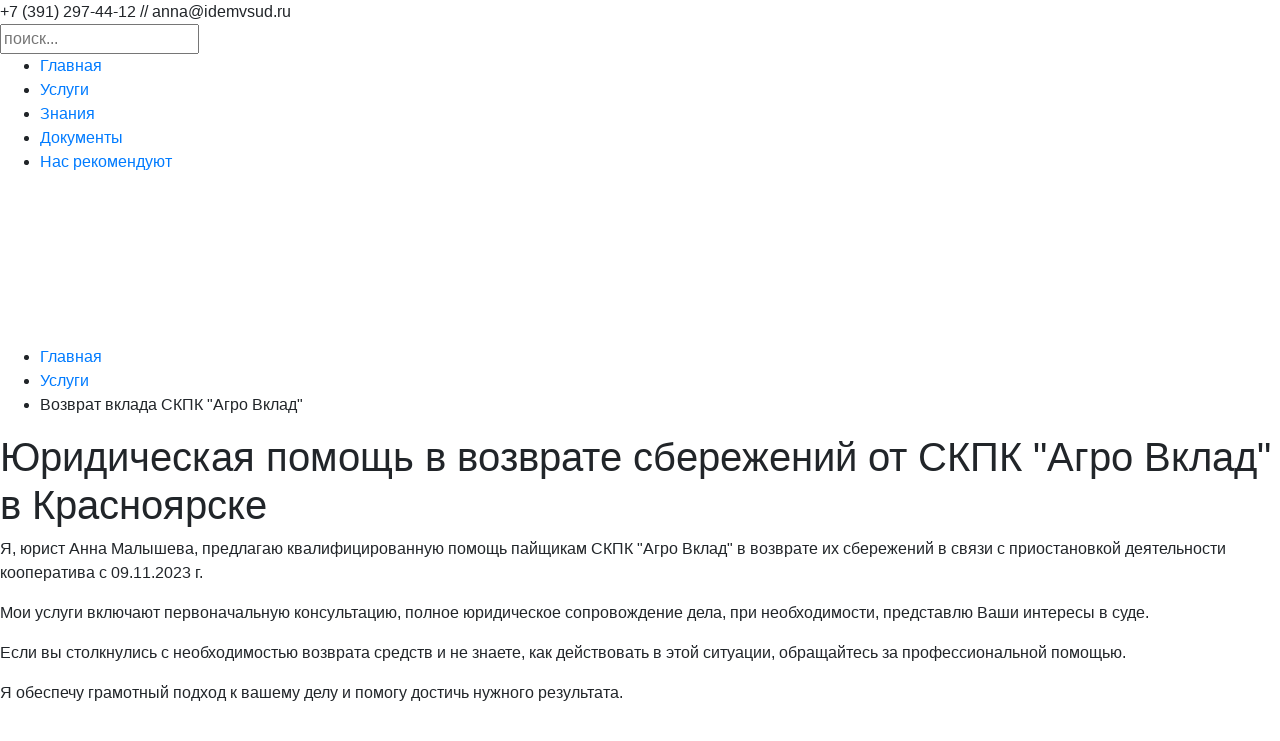

--- FILE ---
content_type: text/html; charset=utf-8
request_url: https://idemvsud.ru/services/agrovklad-vozvrat
body_size: 16389
content:
<!DOCTYPE HTML>
<html lang="ru-ru" dir="ltr"  data-config='{"twitter":0,"plusone":0,"facebook":0,"style":"default","bg_color_scroll":1}'>

<head>
    
<meta charset="utf-8">
<meta http-equiv="X-UA-Compatible" content="IE=edge">
<meta name="viewport" content="width=device-width, initial-scale=1">
<base href="https://idemvsud.ru/services/agrovklad-vozvrat" />
	<meta name="keywords" content="Агровклад, Возврат вклада, Юридическая помощь Красноярск, Сангилен, Анна Малышева юрист, Вернуть вклад от Агро Вклад, Потребительский кооператив Красноярск" />
	<meta name="author" content="Super User" />
	<meta name="description" content="Не знаете с чего начать возврат своих сбережений от Агро Вклад? Юрист Анна Малышева предлагает профессиональную юридическую помощь в Красноярске. Свяжитесь со мной для консультации!" />
	<meta name="generator" content="Joomla! - Open Source Content Management" />
	<title>СКПК &quot;Агро Вклад&quot; возврат сбережений - Юридическая помощь в Красноярске | Анна Малышева</title>
	<link href="https://idemvsud.ru/component/search/?Itemid=107&amp;format=opensearch" rel="search" title="Искать Качественные юридические услуги в Красноярске" type="application/opensearchdescription+xml" />
	<link href="/templates/yoo_square/favicon.ico" rel="shortcut icon" type="image/vnd.microsoft.icon" />
	<link href="/cache/widgetkit/widgetkit-e2eabf25.css" rel="stylesheet" type="text/css" />
	<script src="/media/jui/js/jquery.min.js?aa63455d5b1bfa7ae02698ad6e394b73" type="text/javascript"></script>
	<script src="/media/jui/js/jquery-noconflict.js?aa63455d5b1bfa7ae02698ad6e394b73" type="text/javascript"></script>
	<script src="/media/jui/js/jquery-migrate.min.js?aa63455d5b1bfa7ae02698ad6e394b73" type="text/javascript"></script>
	<script src="/cache/widgetkit/widgetkit-34374c0c.js" type="text/javascript"></script>
	<script src="/media/jui/js/bootstrap.min.js?aa63455d5b1bfa7ae02698ad6e394b73" type="text/javascript"></script>
	<link rel="canonical" href="https://idemvsud.ru/services/agrovklad-vozvrat" />

<link rel="apple-touch-icon-precomposed" href="/templates/yoo_square/apple_touch_icon.png">
<link rel="stylesheet" href="/templates/yoo_square/css/bootstrap.css">
<link rel="stylesheet" href="/templates/yoo_square/css/theme.css">
<link rel="stylesheet" href="/templates/yoo_square/css/custom.css">
<script src="/templates/yoo_square/warp/vendor/uikit/js/uikit.js"></script>
<script src="/templates/yoo_square/warp/vendor/uikit/js/components/autocomplete.js"></script>
<script src="/templates/yoo_square/warp/vendor/uikit/js/components/search.js"></script>
<script src="/templates/yoo_square/warp/vendor/uikit/js/components/tooltip.js"></script>
<script src="/templates/yoo_square/warp/js/social.js"></script>
<script src="/templates/yoo_square/js/theme.js"></script>
<script src="/templates/yoo_square/js/bgColorScroll.js"></script>
<meta name="yandex-verification" content="94bf906d4dcb69a3" />
<!-- Global site tag (gtag.js) - Google Analytics -->
<script async src="https://www.googletagmanager.com/gtag/js?id=G-2HXSC4LF7B"></script>
<script>
  window.dataLayer = window.dataLayer || [];
  function gtag(){dataLayer.push(arguments);}
  gtag('js', new Date());

  gtag('config', 'G-2HXSC4LF7B');
</script>

<link rel="icon" type="image/svg" href="/../favicon.svg">
<link href="https://stackpath.bootstrapcdn.com/bootstrap/4.5.2/css/bootstrap.min.css" rel="stylesheet">
  <style>
    .card-title {
      white-space: break-spaces;
      font-size: 37px;
    }
    .price-large {
      font-size: 60px;
      margin: 0;
    }
    .price-small {
      font-size: 22px;
      margin: 0;
    }
  </style>
</head>

<body class="tm-isblog   tm-system-white">
	
	<div class="uk-container uk-container-center">

				<div class="tm-toolbar uk-clearfix uk-hidden-small">

			
						<div class="uk-float-right"><div class="uk-panel">
	<div>+7 (391) 297-44-12  //  anna@idemvsud.ru</div></div></div>
			
		</div>
		
				<div class="tm-block tm-headerbar uk-clearfix">
			
			
						<div class="uk-navbar-flip uk-visible-large">
				<div class="uk-navbar-content">
<form id="search-40-697093bebd3c7" class="uk-search" action="/services/agrovklad-vozvrat" method="post" data-uk-search="{'source': '/component/search/?tmpl=raw&amp;type=json&amp;ordering=&amp;searchphrase=all', 'param': 'searchword', 'msgResultsHeader': 'Результаты поиска', 'msgMoreResults': 'Показать все результаты', 'msgNoResults': 'Ничего не найдено!', flipDropdown: 1}">
	<input class="uk-search-field" type="text" name="searchword" placeholder="поиск...">
	<input type="hidden" name="task"   value="search">
	<input type="hidden" name="option" value="com_search">
	<input type="hidden" name="Itemid" value="107">
</form>
</div>
			</div>
			
						<div class="uk-navbar-flip uk-hidden-small">
				<ul class="uk-navbar-nav uk-hidden-small">
<li><a href="/">Главная</a></li><li class="uk-active"><a href="/services" title="Оказание юридических услуг юридическим лицам в Красноярске | Юридический кабинет Анны Малышевой">Услуги</a></li><li><a href="/znaniya" title="Юридические статьи и советы: важные темы и актуальные рекомендации">Знания</a></li><li><a href="/dokumenty">Документы</a></li><li><a href="/nas-rekomenduyut">Нас рекомендуют</a></li></ul>			</div>
			
						<a href="#offcanvas" class="uk-navbar-toggle uk-visible-small" data-uk-offcanvas></a>
			
						<a class="tm-logo uk-navbar-brand uk-hidden-small" href="https://idemvsud.ru">
	<img src="/images/yootheme/demo/default/content/logo1.svg" width="170" height="80" alt="Demo"></a>
			
						<div class="uk-navbar-content uk-navbar-center uk-visible-small"><a class="tm-logo-small" href="https://idemvsud.ru">
	<img src="/images/yootheme/demo/default/content/logo1.svg" width="160" height="75" alt="Demo" class="uk-responsive-width"></a></div>
						
		</div>
		
		
		
				<div class="tm-block ">
			<div class="tm-middle uk-grid" data-uk-grid-match data-uk-grid-margin>

								<div class="tm-main uk-width-medium-1-1">

					
										<main class="tm-content">

												<ul class="uk-breadcrumb"><li><a href="/">Главная</a></li><li><a href="/services">Услуги</a></li><li class="uk-active"><span>Возврат вклада СКПК &quot;Агро Вклад&quot;</span></li></ul>
						
						<div id="system-message-container">
</div>
<article class="uk-article" >

	
		<h1 class="uk-article-title">
					Юридическая помощь в возврате сбережений от СКПК &quot;Агро Вклад&quot; в Красноярске			</h1>
	
	
		
	
	
	
<p>Я, юрист Анна Малышева, предлагаю квалифицированную помощь пайщикам СКПК "Агро Вклад" в возврате их сбережений в связи с приостановкой деятельности кооператива с 09.11.2023 г.
</p><p>
Мои услуги включают первоначальную консультацию, полное юридическое сопровождение дела, при необходимости, представлю Ваши интересы в суде.
</p><p>
Если вы столкнулись с необходимостью возврата средств и не знаете, как действовать в этой ситуации, обращайтесь за профессиональной помощью.
</p><p>
Я обеспечу грамотный подход к вашему делу и помогу достичь нужного результата.
</p><p>
Если Вы стали жертвой недобросовестного кооператива и хотите вернуть вклад из КПК, то следует как можно быстрее начать действовать.
</p><p>
В ситуации, когда пайщик не в силах самостоятельно бороться с кооперативом, он может обратиться к юристу.
</p><p>
Первым делом юрист выясняет все обстоятельства дела, после чего собирает необходимые документы и направляет претензию в КПК. В случае отсутствия ответа от кооператива юрист направляет исковое заявление в суд и впоследствии выступает в качестве судебного представителя, где защищает права пайщика и добивается возврата денежных средств.
</p><h3>
Внимание пайщиков СКПК "Агро Вклад"</h3>
</p><p>
Банком России 09.11.2023 СКПК «АГРО ВКЛАД» (ИНН 2465157424; ОГРН 1162468125962) выдано предписание № 44-14/4354 об ограничении осуществления привлечения денежных средств (в том числе путем заключения дополнительных соглашений к действующим договорам) и выдачи займов физическим и юридическим лицам. Данное ограничение не распространяется на иные направления деятельности СКПК и не препятствует выплате денежных средств членам по заключенным договорам займов.
</p> 
	
	
	
	
	
</article>
					</main>
					
					
				</div>
				
	            	            	            
			</div>	
		</div>
		
		
				<div class="tm-block ">
			<section class="tm-bottom-b uk-grid" data-uk-grid-match="{target:'> div > .uk-panel'}" data-uk-grid-margin><div class="uk-width-1-1">
	<div class="uk-panel uk-panel-space">
	<div class="uk-text-center">
<h1 class="uk-heading-large uk-heading-large">Оставайтесь на связи</h1>
<p class="uk-text-center uk-margin-top-remove">Наша команда будет рада помочь вам в решении вопроса любой сложности, будем рады предложениями или комментариями.</p>
<p class="uk-margin-top">
    <!-- <a href="https://facebook.com/idemvsud" class="uk-icon-button uk-icon-facebook" target="_blank"></a>
    <a href="https://www.instagram.com/idemvsud/" class="uk-icon-button uk-icon-instagram" target="_blank"></a> -->
    <a href="https://vk.com//idemvsud" class="uk-icon-button uk-icon-vk" target="_blank"></a>
  </p>
</div></div></div>
</section>
		</div>
		
	</div>

			
		<div class="tm-block-dark">
			<div class="uk-container uk-container-center">

								<div class="tm-block">
					<section class="tm-bottom-c uk-grid" data-uk-grid-match="{target:'> div > .uk-panel'}" data-uk-grid-margin>
<div class="uk-width-1-1 uk-width-medium-1-2"><div class="">
	<div style="margin-top: 15px;">
ИП Малышева Анна Владимировна © 2005-2023<br>
ОГРНИП 312246805800205<br>
ИНН 246520151833<br>

</div></div></div>

<div class="uk-width-1-1 uk-width-medium-1-2"><div class="">
	<div style="margin-top: 15px;">
г. Красноярск, ул. Маерчака 65, 4 этаж<br>
+7 (391) 297-44-12<br>
+7 (923) 315-95-64<br>
<a mailto="anna@idemvsud.ru"><span id="cloak898bd3a479c4ceecc72023c9dc3fbdda">Адрес электронной почты защищен от спам-ботов. Для просмотра адреса в вашем браузере должен быть включен Javascript.</span><script type='text/javascript'>
				document.getElementById('cloak898bd3a479c4ceecc72023c9dc3fbdda').innerHTML = '';
				var prefix = '&#109;a' + 'i&#108;' + '&#116;o';
				var path = 'hr' + 'ef' + '=';
				var addy898bd3a479c4ceecc72023c9dc3fbdda = '&#97;nn&#97;' + '&#64;';
				addy898bd3a479c4ceecc72023c9dc3fbdda = addy898bd3a479c4ceecc72023c9dc3fbdda + '&#105;d&#101;mvs&#117;d' + '&#46;' + 'r&#117;';
				var addy_text898bd3a479c4ceecc72023c9dc3fbdda = '&#97;nn&#97;' + '&#64;' + '&#105;d&#101;mvs&#117;d' + '&#46;' + 'r&#117;';document.getElementById('cloak898bd3a479c4ceecc72023c9dc3fbdda').innerHTML += '<a ' + path + '\'' + prefix + ':' + addy898bd3a479c4ceecc72023c9dc3fbdda + '\'>'+addy_text898bd3a479c4ceecc72023c9dc3fbdda+'<\/a>';
		</script></a>
<a href="/../sitemap.xml">Карта сайта</a>
</div>
</div></div>
</section>
				</div>
				
				<footer class="tm-footer uk-text-center">

										<a class="tm-totop-scroller" data-uk-smooth-scroll href="#"></a>
					
					
				</footer>

			</div>
		</div>
	
	<!-- Yandex.Metrika counter -->
<script type="text/javascript" >
   (function(m,e,t,r,i,k,a){m[i]=m[i]||function(){(m[i].a=m[i].a||[]).push(arguments)};
   m[i].l=1*new Date();k=e.createElement(t),a=e.getElementsByTagName(t)[0],k.async=1,k.src=r,a.parentNode.insertBefore(k,a)})
   (window, document, "script", "https://mc.yandex.ru/metrika/tag.js", "ym");

   ym(10330330, "init", {
        clickmap:true,
        trackLinks:true,
        accurateTrackBounce:true
   });
</script>
<noscript><div><img src="https://mc.yandex.ru/watch/10330330" style="position:absolute; left:-9999px;" alt="" /></div></noscript>
<!-- /Yandex.Metrika counter -->
		<div id="offcanvas" class="uk-offcanvas">
		<div class="uk-offcanvas-bar"><ul class="uk-nav uk-nav-offcanvas">
<li><a href="/">Главная</a></li><li class="uk-active"><a href="/services" title="Оказание юридических услуг юридическим лицам в Красноярске | Юридический кабинет Анны Малышевой">Услуги</a></li><li><a href="/znaniya" title="Юридические статьи и советы: важные темы и актуальные рекомендации">Знания</a></li><li><a href="/dokumenty">Документы</a></li><li><a href="/nas-rekomenduyut">Нас рекомендуют</a></li></ul>
<div class="uk-panel">
	<div style="margin-top: 15px;">
г. Красноярск, ул. Маерчака 65, 4 этаж<br>
+7 (391) 297-44-12<br>
+7 (923) 315-95-64<br>
<a mailto="anna@idemvsud.ru"><span id="cloakd42882834235045c9c177e2698671315">Адрес электронной почты защищен от спам-ботов. Для просмотра адреса в вашем браузере должен быть включен Javascript.</span><script type='text/javascript'>
				document.getElementById('cloakd42882834235045c9c177e2698671315').innerHTML = '';
				var prefix = '&#109;a' + 'i&#108;' + '&#116;o';
				var path = 'hr' + 'ef' + '=';
				var addyd42882834235045c9c177e2698671315 = '&#97;nn&#97;' + '&#64;';
				addyd42882834235045c9c177e2698671315 = addyd42882834235045c9c177e2698671315 + '&#105;d&#101;mvs&#117;d' + '&#46;' + 'r&#117;';
				var addy_textd42882834235045c9c177e2698671315 = '&#97;nn&#97;' + '&#64;' + '&#105;d&#101;mvs&#117;d' + '&#46;' + 'r&#117;';document.getElementById('cloakd42882834235045c9c177e2698671315').innerHTML += '<a ' + path + '\'' + prefix + ':' + addyd42882834235045c9c177e2698671315 + '\'>'+addy_textd42882834235045c9c177e2698671315+'<\/a>';
		</script></a>
<a href="/../sitemap.xml">Карта сайта</a>
</div>
</div>
<div class="uk-panel">
	<div style="margin-top: 15px;">
ИП Малышева Анна Владимировна © 2005-2021 <br>
ОГРНИП 312246805800205<br>
ИНН 246520151833<br>

</div></div></div>
	</div>
	  <script src="https://code.jquery.com/jquery-3.5.1.slim.min.js"></script>
  <script src="https://cdn.jsdelivr.net/npm/@popperjs/core@2.9.2/dist/umd/popper.min.js"></script>
  <script src="https://stackpath.bootstrapcdn.com/bootstrap/4.5.2/js/bootstrap.min.js"></script>

</body>
</html>

--- FILE ---
content_type: image/svg+xml
request_url: https://idemvsud.ru/images/yootheme/demo/default/content/logo1.svg
body_size: 4387
content:
<?xml version="1.0" encoding="UTF-8"?>
<!DOCTYPE svg PUBLIC "-//W3C//DTD SVG 1.1//EN" "http://www.w3.org/Graphics/SVG/1.1/DTD/svg11.dtd">
<!-- Creator: CorelDRAW 2019 (64-Bit) -->
<svg xmlns="http://www.w3.org/2000/svg" xml:space="preserve" width="572px" height="117px" version="1.1" style="shape-rendering:geometricPrecision; text-rendering:geometricPrecision; image-rendering:optimizeQuality; fill-rule:evenodd; clip-rule:evenodd"
viewBox="0 0 248.79 51.03"
 xmlns:xlink="http://www.w3.org/1999/xlink">
 <defs>
  <style type="text/css">
   <![CDATA[
    .fil1 {fill:white}
    .fil0 {fill:white;fill-rule:nonzero}
   ]]>
  </style>
 </defs>
 <g id="Слой_x0020_1">
  <metadata id="CorelCorpID_0Corel-Layer"/>
  <path class="fil0" d="M70.36 23.68l-8.35 9.76 0 -9.76 -5.7 0 0 19.52 4.29 0 8.36 -9.76 0 9.76 5.7 0 0 -19.52 -4.3 0zm26.55 14.06l0 -14.06 -15.74 0 0 7.3c0,3.36 -0.58,5.24 -1.56,6.76l-2.42 0 0 10.69 5.7 0 0 -5.23 10.85 0 0 5.23 5.7 0 0 -10.69 -2.53 0zm-11.17 0c0.74,-1.76 1.13,-3.91 1.13,-6.76l0 -2.06 4.34 0 0 8.82 -5.47 0zm21.31 -15.81c1.61,0 2.93,-1.33 2.93,-2.93 0,-1.6 -1.32,-2.93 -2.93,-2.93 -1.6,0 -2.92,1.33 -2.92,2.93 0,1.6 1.32,2.93 2.92,2.93zm7.42 0c1.6,0 2.93,-1.33 2.93,-2.93 0,-1.6 -1.33,-2.93 -2.93,-2.93 -1.6,0 -2.93,1.33 -2.93,2.93 0,1.6 1.33,2.93 2.93,2.93zm-7.65 13.86l13.86 0c0.15,-0.75 0.23,-1.53 0.23,-2.35 0,-5.89 -4.21,-10.3 -9.91,-10.3 -6.17,0 -10.39,4.49 -10.39,10.3 0,5.82 4.14,10.31 10.82,10.31 3.71,0 6.59,-1.37 8.51,-4.02l-4.69 -2.7c-0.78,0.86 -2.14,1.49 -3.75,1.49 -2.14,0 -3.94,-0.7 -4.68,-2.73zm-0.12 -4.38c0.55,-1.99 2.03,-3.08 4.26,-3.08 1.76,0 3.51,0.82 4.14,3.08l-8.4 0zm38.22 -7.73l-5.62 0 -4.72 7.38 -4.73 -7.38 -5.62 0 0 19.52 5.62 0 0 -10.07 4.37 6.79 0.71 0 4.37 -6.79 0 10.07 5.62 0 0 -19.52zm28.61 9.53c1.21,-0.9 1.84,-2.26 1.84,-3.94 0,-3.24 -2.31,-5.59 -6.64,-5.59l-9.76 0 0 19.52 10.54 0c4.34,0 6.64,-2.34 6.64,-5.58 0,-1.99 -0.94,-3.51 -2.62,-4.41zm-5.42 -4.84c1.05,0 1.71,0.43 1.71,1.4 0,0.94 -0.66,1.33 -1.71,1.33l-3.67 0 0 -2.73 3.67 0zm0.62 9.99l-4.29 0 0 -2.81 4.29 0c1.02,0 1.72,0.43 1.72,1.37 0,0.97 -0.7,1.44 -1.72,1.44zm29.47 5.39c3.83,0 7.15,-1.99 8.83,-5.04l-5.12 -2.92c-0.62,1.36 -2.07,2.18 -3.78,2.18 -2.54,0 -4.42,-1.83 -4.42,-4.53 0,-2.69 1.88,-4.52 4.42,-4.52 1.71,0 3.12,0.81 3.78,2.18l5.12 -2.97c-1.68,-3 -5.04,-4.99 -8.83,-4.99 -5.93,0 -10.34,4.49 -10.34,10.3 0,5.82 4.41,10.31 10.34,10.31zm22.88 -20.07l-3.67 11.99 -4.53 -11.99 -6.24 0 7.65 19.17c-0.9,2.07 -2.15,2.69 -4.77,2.69l0 5.47c5.08,0.27 8.94,-2.19 11.13,-8.39l6.67 -18.94 -6.24 0zm25.18 14.06l0 -14.06 -15.74 0 0 7.3c0,3.36 -0.58,5.24 -1.56,6.76l-2.42 0 0 10.69 5.7 0 0 -5.23 10.85 0 0 5.23 5.7 0 0 -10.69 -2.53 0zm-11.17 0c0.74,-1.76 1.13,-3.91 1.13,-6.76l0 -2.06 4.34 0 0 8.82 -5.47 0z"/>
  <path class="fil1" d="M6.23 17.53l-0.84 0c-0.74,0 -1.35,0.6 -1.35,1.34l0 1.35c0,0.75 0.61,1.35 1.35,1.35l1.35 0c-0.02,3.63 -0.47,7.26 -1.35,10.78l10.79 0c-0.88,-3.52 -1.34,-7.15 -1.35,-10.78l1.35 0c0.74,0 1.35,-0.6 1.35,-1.35l0 -1.35c0,-0.74 -0.61,-1.34 -1.35,-1.34l-0.85 0 2.86 -7.62c0.06,-0.15 0.09,-0.31 0.09,-0.47 0,-0.75 -0.61,-1.35 -1.35,-1.35 0,0 0,0 0,0l-4.8 0 0 -2.7 2.02 0c0.38,0 0.68,-0.3 0.68,-0.67l0 -1.35c0,-0.37 -0.3,-0.67 -0.68,-0.67l-2.02 0 0 -2.03c0,-0.37 -0.3,-0.67 -0.67,-0.67l-1.35 0c-0.37,0 -0.67,0.3 -0.67,0.67l0 2.03 -2.03 0c-0.37,0 -0.67,0.3 -0.67,0.67l0 1.35c0,0.37 0.3,0.67 0.67,0.67l2.03 0 0 2.7 -4.8 0c0,0 0,0 0,0 -0.74,0 -1.35,0.6 -1.35,1.35 0,0.16 0.03,0.32 0.09,0.47l2.85 7.62zm12.64 20.22l0 -1.35c0,-0.75 -0.6,-1.35 -1.34,-1.35l-13.49 0c-0.74,0 -1.34,0.6 -1.34,1.35l0 1.35 -1.95 0.97c-0.46,0.23 -0.75,0.7 -0.75,1.21l0 1.86c0,0.75 0.6,1.35 1.35,1.35l18.87 0c0.75,0 1.35,-0.6 1.35,-1.35l0 -1.86c0,0 0,0 0,0 0,-0.51 -0.29,-0.98 -0.75,-1.21l-1.95 -0.97zm10.52 -11.12l-0.28 6.93 8.59 0 -0.02 -6.86 3.31 -2.47c0.79,-0.92 0.8,-1.41 0.8,-2.62l0 -4.93c0,-0.28 -0.23,-0.5 -0.5,-0.5l-2.23 0c-0.28,0 -0.5,0.22 -0.5,0.5l0 2.19 -2.09 0 0 -2.19c0,-0.28 -0.22,-0.5 -0.5,-0.5l-4.53 0c-0.28,0 -0.51,0.22 -0.51,0.5l0 2.19 -2.08 0 0 -2.19c0,-0.28 -0.23,-0.5 -0.51,-0.5l-2.22 0c-0.28,0 -0.51,0.22 -0.51,0.5l0 4.94c0,0.79 0.36,1.54 0.96,2.06l2.82 2.95zm2.96 -1.02c0,-0.74 0.61,-1.34 1.35,-1.34 0.75,0 1.35,0.6 1.35,1.34l0 2.7 -2.7 0 0 -2.7zm10.04 13.11l-1.95 -0.97 0 -1.35c0,-0.75 -0.6,-1.35 -1.35,-1.35l-10.78 0c-0.74,0 -1.35,0.6 -1.35,1.35l0 1.35 -1.95 0.97c-0.46,0.23 -0.74,0.7 -0.74,1.21l0 1.86c0,0.75 0.6,1.35 1.34,1.35l16.18 0c0.75,0 1.35,-0.6 1.35,-1.35l0 -1.86c0,0 0,0 0,0 0,-0.51 -0.29,-0.98 -0.75,-1.21l0 0z"/>
 </g>
</svg>
